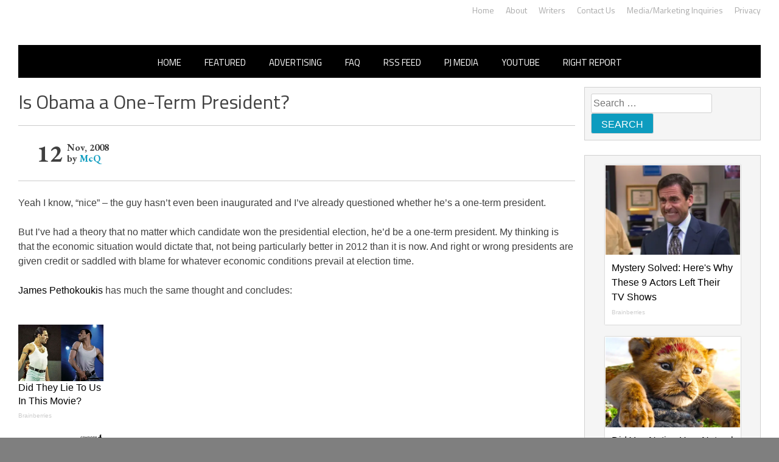

--- FILE ---
content_type: application/javascript;charset=UTF-8
request_url: https://api.condorx.io/cxb/get.json?wg=275227&c=15&u=https%3A%2F%2Frightwingnews.com%2Ftop-news%2Fis-obama-a-oneterm-president%2F&s=&t=Is%20Obama%20a%20One-Term%20President%3F%20%E2%80%93%20John%20Hawkins%27%20Right%20Wing&k=&si=98542656-86e5-535c-5487-d90b5cb9017d&cb=CONDORX_widget_1268278399102&p=202133&w=253878&i=1268278399102&ps=6d16f175-fb9f-c330-43b4-e0bc51c38e8d&g=0&gc=
body_size: 3573
content:
CONDORX_widget_1268278399102({"tiles":[{"title":"Did They Lie To Us In This Movie?","postId":749298181,"displayName":"Brainberries","domain":"brainberries.co","url":"https://brainberries.co/movietv/8-must-watch-movies-based-on-true-events/","impressionUrls":["PIXEL_CLICKhttps://c.mgid.com/c?pv=2&v=0|0|0|_RJS_llJy3VPWhXBbvwXk3rzT1X-ymVGZB-MqzUdXwFzGU6o11I4YmymMJLGRRQyU9ezLeYkKUxiukdHQigwU-AhMnVT7PoNneK25bpvUd9N8iYxXaSNF4g7A2GWrZmK&cid=756908&f=1&h2=RGCnD2pppFaSHdacZpvmnoD4n-pGtZ1amFZsLc7xvLrvFYOE6Ocjqv55Qx5R38XBZnIutfZMcetBzXd5W84Ybw**&rid=0db9abc4-f4a4-11f0-978f-d404e6faf7f0&psid=253878"],"clickUrl":"https://click.condorx.io/cxa/ck.json?d=[base64]","description":"","cx":"paid","metatags":"","ecpm":4.1822,"trackers":{"clickPixels":["https://c.mgid.com/c?pv=2&v=0|0|0|_RJS_llJy3VPWhXBbvwXk3rzT1X-ymVGZB-MqzUdXwFzGU6o11I4YmymMJLGRRQyU9ezLeYkKUxiukdHQigwU-AhMnVT7PoNneK25bpvUd9N8iYxXaSNF4g7A2GWrZmK&cid=756908&f=1&h2=RGCnD2pppFaSHdacZpvmnoD4n-pGtZ1amFZsLc7xvLrvFYOE6Ocjqv55Qx5R38XBZnIutfZMcetBzXd5W84Ybw**&rid=0db9abc4-f4a4-11f0-978f-d404e6faf7f0&psid=253878"]},"pecpm":0.028569,"pcpc":0.000311,"pcpm":0.311,"mediaType":0,"bannerAd":false,"imageUrl":"https://s-img.mgid.com/g/14716834/492x328/-/[base64].webp?v=1768764589-nMo-TYxn-ZY2pdcF4-7vP1M5jiDk40MF9IVfzmUaPyw","recWebsiteId":209720,"typeId":19,"pc":"MC4wMDAzMTE=","isAjaxClk":false}],"widget":{"id":275227,"displayRows":1,"isSeenEvent":true,"title":"","config":"{\"CSS_CONFIG\":{\"tileHMargin\":15,\"wgtTextDir\":\"ltr\"},\"JS_CONFIG\":{\"mobTilesInRow\":1,\"tilesInRow\":1,\"vertMobWgt\":0,\"mobTiles\":1}}","type":1},"srcWebsiteId":253878,"rndid":1268278399102,"impressionPixels":["https://cm.mgid.com/m?cdsp=363889&adu=https%3A%2F%2Fucs01.condorx.io%2Fcxb%2Fcookiesync.json%3Fsspkey%3DMgidCPC%26sspuserid%3D310dcb4b-3835-4256-b2d7-f975fb38ba18%26dspuserid%3D%7Bmuidn%7D"],"status":"SUCCESS","imageWidth":0,"imageHeight":0,"pbtypeId":0,"widgetViewPixel":"https://events.condorx.io/cxb/e.json?d=[base64]","loginType":0,"prebidCamps":[],"postId":1038734582,"country":"US"});

--- FILE ---
content_type: application/javascript;charset=UTF-8
request_url: https://api.condorx.io/cxb/get.json?wg=275225&c=15&u=https%3A%2F%2Frightwingnews.com%2Ftop-news%2Fis-obama-a-oneterm-president%2F&s=&t=Is%20Obama%20a%20One-Term%20President%3F%20%E2%80%93%20John%20Hawkins%27%20Right%20Wing&k=&si=e1c80efe-5ee7-689b-94f0-d8ffcc13e435&cb=CONDORX_widget_7925632460241&p=202133&w=253878&i=7925632460241&ps=6d16f175-fb9f-c330-43b4-e0bc51c38e8d&g=0&gc=
body_size: 12419
content:
CONDORX_widget_7925632460241({"tiles":[{"title":"Mystery Solved: Here's Why These 9 Actors Left Their TV Shows","postId":749298181,"displayName":"Brainberries","domain":"brainberries.co","url":"https://brainberries.co/movietv/9-actors-who-suddenly-left-their-tv-shows/","impressionUrls":["PIXEL_CLICKhttps://c.mgid.com/c?pv=2&v=0|0|0|_RJS_llJy3VPWhXBbvwXk4q7H7XL9SeOIvJd4g02E0hzGU6o11I4YmymMJLGRRQyU9ezLeYkKUxiukdHQigwU-AhMnVT7PoNneK25bpvUd8iFdyNZa-PR2zh9htuRvc3&cid=756908&f=1&h2=RGCnD2pppFaSHdacZpvmnoD4n-pGtZ1amFZsLc7xvLrbBggaanGbaSKk7HiZbHnYRwS4Tc54dbXjuBeC-G43HQ**&rid=0dba7601-f4a4-11f0-8751-d404e6f9f440&psid=253878"],"clickUrl":"https://click.condorx.io/cxa/ck.json?d=[base64]","description":"","cx":"paid","metatags":"","ecpm":4.1822,"trackers":{"clickPixels":["https://c.mgid.com/c?pv=2&v=0|0|0|_RJS_llJy3VPWhXBbvwXk4q7H7XL9SeOIvJd4g02E0hzGU6o11I4YmymMJLGRRQyU9ezLeYkKUxiukdHQigwU-AhMnVT7PoNneK25bpvUd8iFdyNZa-PR2zh9htuRvc3&cid=756908&f=1&h2=RGCnD2pppFaSHdacZpvmnoD4n-pGtZ1amFZsLc7xvLrbBggaanGbaSKk7HiZbHnYRwS4Tc54dbXjuBeC-G43HQ**&rid=0dba7601-f4a4-11f0-8751-d404e6f9f440&psid=253878"]},"pecpm":0.028569,"pcpc":0.000311,"pcpm":0.311,"mediaType":0,"bannerAd":false,"imageUrl":"https://s-img.mgid.com/g/16005918/492x328/-/[base64].webp?v=1768764589-o8Rnv1mdMgyecQkH1gvOZ0j3VSEuf4Vw350Ax0YHu5E","recWebsiteId":209720,"typeId":19,"pc":"MC4wMDAzMTE=","isAjaxClk":false},{"title":"Did You Notice How Natural Simba’s Movements Looked In The Movie?","postId":-209720,"displayName":"Brainberries","domain":"brainberries.co","url":"https://brainberries.co/animals/disneys-live-action-simba-was-based-on-the-cutest-lion-cub-ever/","impressionUrls":["PIXEL_CLICKhttps://c.mgid.com/c?pv=2&v=0|0|0|_RJS_llJy3VPWhXBbvwXkxAOwCDySdlF2xr-fx1te04MX5nc3e3pWDDp1fkN8QL0U9ezLeYkKUxiukdHQigwU-AhMnVT7PoNneK25bpvUd8kS86STXN6Y19uM1q7P-DC&cid=756908&f=1&h2=RGCnD2pppFaSHdacZpvmnoD4n-pGtZ1amFZsLc7xvLrbBggaanGbaSKk7HiZbHnYRwS4Tc54dbXjuBeC-G43HQ**&rid=0dba7601-f4a4-11f0-8751-d404e6f9f440&psid=253878"],"clickUrl":"https://click.condorx.io/cxa/ck.json?d=[base64]","description":"","cx":"paid","metatags":"","ecpm":4.1822,"trackers":{"clickPixels":["https://c.mgid.com/c?pv=2&v=0|0|0|_RJS_llJy3VPWhXBbvwXkxAOwCDySdlF2xr-fx1te04MX5nc3e3pWDDp1fkN8QL0U9ezLeYkKUxiukdHQigwU-AhMnVT7PoNneK25bpvUd8kS86STXN6Y19uM1q7P-DC&cid=756908&f=1&h2=RGCnD2pppFaSHdacZpvmnoD4n-pGtZ1amFZsLc7xvLrbBggaanGbaSKk7HiZbHnYRwS4Tc54dbXjuBeC-G43HQ**&rid=0dba7601-f4a4-11f0-8751-d404e6f9f440&psid=253878"]},"pecpm":0.028569,"pcpc":0.000311,"pcpm":0.311,"mediaType":0,"bannerAd":false,"imageUrl":"https://s-img.mgid.com/g/8603794/492x328/105x0x1083x722/aHR0cDovL2ltZ2hvc3RzLmNvbS90LzIwMTktMDgvMTAxOTI0L2VhNmM2N2I2NWY4MzY3MjRkYWFmOTUxZDcwZjlmYjIyLmpwZWc.webp?v=1768764589-2C5aLzO_O-TyjHg1MTNO5segpmcTa-O9jUaPzXVt10M","recWebsiteId":209720,"typeId":4,"pc":"MC4wMDAzMTE=","isAjaxClk":false},{"title":"It Might Be Quentin Tarantino's Last Movie","postId":-209720,"displayName":"Brainberries","domain":"brainberries.co","url":"https://brainberries.co/movietv/why-once-upon-a-time-in-hollywood-might-be-the-best-tarantino-movie-yet","impressionUrls":["PIXEL_CLICKhttps://c.mgid.com/c?pv=2&v=0|0|0|_RJS_llJy3VPWhXBbvwXk8Q5lkq545r5EbtQLH6CotCZgwSckpsZ_8_4Azjz32AfU9ezLeYkKUxiukdHQigwU-AhMnVT7PoNneK25bpvUd-amMTDO1Bc1_DE-O2uB-Fj&cid=756908&f=1&h2=RGCnD2pppFaSHdacZpvmnoD4n-pGtZ1amFZsLc7xvLrbBggaanGbaSKk7HiZbHnYRwS4Tc54dbXjuBeC-G43HQ**&rid=0dba7601-f4a4-11f0-8751-d404e6f9f440&psid=253878"],"clickUrl":"https://click.condorx.io/cxa/ck.json?d=[base64]","description":"","cx":"paid","metatags":"","ecpm":4.1822,"trackers":{"clickPixels":["https://c.mgid.com/c?pv=2&v=0|0|0|_RJS_llJy3VPWhXBbvwXk8Q5lkq545r5EbtQLH6CotCZgwSckpsZ_8_4Azjz32AfU9ezLeYkKUxiukdHQigwU-AhMnVT7PoNneK25bpvUd-amMTDO1Bc1_DE-O2uB-Fj&cid=756908&f=1&h2=RGCnD2pppFaSHdacZpvmnoD4n-pGtZ1amFZsLc7xvLrbBggaanGbaSKk7HiZbHnYRwS4Tc54dbXjuBeC-G43HQ**&rid=0dba7601-f4a4-11f0-8751-d404e6f9f440&psid=253878"]},"pecpm":0.028569,"pcpc":0.000311,"pcpm":0.311,"mediaType":0,"bannerAd":false,"imageUrl":"https://s-img.mgid.com/g/8603783/492x328/192x140x873x582/aHR0cDovL2ltZ2hvc3RzLmNvbS90LzIwMTktMDgvMTAxOTI0L2RjZGU0MTdjY2YwY2JjMTc4NjExYTM4ZGViNzI1ZTdhLmpwZWc.webp?v=1768764589-JwCD2UhYA_iN-qbz7tavAKfeNQ9HfKLDjJNepmOfP_g","recWebsiteId":209720,"typeId":4,"pc":"MC4wMDAzMTE=","isAjaxClk":false},{"title":"Why Did He Leave At The Peak Of This Show's Run?","postId":-209720,"displayName":"Brainberries","domain":"brainberries.co","url":"https://brainberries.co/movietv/9-actors-who-suddenly-left-their-tv-shows/","impressionUrls":["PIXEL_CLICKhttps://c.mgid.com/c?pv=2&v=0|0|0|_RJS_llJy3VPWhXBbvwXk5vfdsp-LbKq9UZz-MoOtmMjZU0mGPX1DBChMq2weENfU9ezLeYkKUxiukdHQigwU-AhMnVT7PoNneK25bpvUd_qV8FfV-0c5RTfeszaC-2X&cid=756908&f=1&h2=RGCnD2pppFaSHdacZpvmnoD4n-pGtZ1amFZsLc7xvLrbBggaanGbaSKk7HiZbHnYRwS4Tc54dbXjuBeC-G43HQ**&rid=0dba7601-f4a4-11f0-8751-d404e6f9f440&psid=253878"],"clickUrl":"https://click.condorx.io/cxa/ck.json?d=[base64]","description":"","cx":"paid","metatags":"","ecpm":4.1822,"trackers":{"clickPixels":["https://c.mgid.com/c?pv=2&v=0|0|0|_RJS_llJy3VPWhXBbvwXk5vfdsp-LbKq9UZz-MoOtmMjZU0mGPX1DBChMq2weENfU9ezLeYkKUxiukdHQigwU-AhMnVT7PoNneK25bpvUd_qV8FfV-0c5RTfeszaC-2X&cid=756908&f=1&h2=RGCnD2pppFaSHdacZpvmnoD4n-pGtZ1amFZsLc7xvLrbBggaanGbaSKk7HiZbHnYRwS4Tc54dbXjuBeC-G43HQ**&rid=0dba7601-f4a4-11f0-8751-d404e6f9f440&psid=253878"]},"pecpm":0.028569,"pcpc":0.000311,"pcpm":0.311,"mediaType":0,"bannerAd":false,"imageUrl":"https://s-img.mgid.com/g/16010916/492x328/-/[base64].webp?v=1768764589-wch2CpNik1BFpxdSYOONwgrFu2eAXO6YsrAWOlM59_8","recWebsiteId":209720,"typeId":4,"pc":"MC4wMDAzMTE=","isAjaxClk":false},{"title":"8 Conspiracies That Turned Out To Be True","postId":-209720,"displayName":"Brainberries","domain":"brainberries.co","url":"https://brainberries.co/interesting/8-conspiracies-that-turned-out-to-be-true/","impressionUrls":["PIXEL_CLICKhttps://c.mgid.com/c?pv=2&v=0|0|0|_RJS_llJy3VPWhXBbvwXk3L4rb18oMNa-H80qsV8bjjXP0CjDBX3C0dq1-mZfwFVU9ezLeYkKUxiukdHQigwU-AhMnVT7PoNneK25bpvUd_-JYOLRmYsFmEQW40EECmn&cid=756908&f=1&h2=RGCnD2pppFaSHdacZpvmnoD4n-pGtZ1amFZsLc7xvLrbBggaanGbaSKk7HiZbHnYRwS4Tc54dbXjuBeC-G43HQ**&rid=0dba7601-f4a4-11f0-8751-d404e6f9f440&psid=253878"],"clickUrl":"https://click.condorx.io/cxa/ck.json?d=[base64]","description":"","cx":"paid","metatags":"","ecpm":4.1822,"trackers":{"clickPixels":["https://c.mgid.com/c?pv=2&v=0|0|0|_RJS_llJy3VPWhXBbvwXk3L4rb18oMNa-H80qsV8bjjXP0CjDBX3C0dq1-mZfwFVU9ezLeYkKUxiukdHQigwU-AhMnVT7PoNneK25bpvUd_-JYOLRmYsFmEQW40EECmn&cid=756908&f=1&h2=RGCnD2pppFaSHdacZpvmnoD4n-pGtZ1amFZsLc7xvLrbBggaanGbaSKk7HiZbHnYRwS4Tc54dbXjuBeC-G43HQ**&rid=0dba7601-f4a4-11f0-8751-d404e6f9f440&psid=253878"]},"pecpm":0.028569,"pcpc":0.000311,"pcpm":0.311,"mediaType":0,"bannerAd":false,"imageUrl":"https://s-img.mgid.com/g/13785874/492x328/-/[base64].webp?v=1768764589-VDcByblkWde5lM8u_gO8QZsC5YH1z6UaF0CGSwesNRs","recWebsiteId":209720,"typeId":4,"pc":"MC4wMDAzMTE=","isAjaxClk":false},{"title":"Tarantino’s Latest Effort Will Probably Be His Best To Date","postId":-209720,"displayName":"Brainberries","domain":"brainberries.co","url":"https://brainberries.co/movietv/why-once-upon-a-time-in-hollywood-might-be-the-best-tarantino-movie-yet","impressionUrls":["PIXEL_CLICKhttps://c.mgid.com/c?pv=2&v=0|0|0|_RJS_llJy3VPWhXBbvwXk1jmFUk42JGpbmLFTy3FQDqK0qdJD-pYgpYK1imB4Xq7U9ezLeYkKUxiukdHQigwU-AhMnVT7PoNneK25bpvUd9HzLYsLwF7XjaDqhJQk5wn&cid=756908&f=1&h2=RGCnD2pppFaSHdacZpvmnoD4n-pGtZ1amFZsLc7xvLrbBggaanGbaSKk7HiZbHnYRwS4Tc54dbXjuBeC-G43HQ**&rid=0dba7601-f4a4-11f0-8751-d404e6f9f440&psid=253878"],"clickUrl":"https://click.condorx.io/cxa/ck.json?d=[base64]","description":"","cx":"paid","metatags":"","ecpm":4.1822,"trackers":{"clickPixels":["https://c.mgid.com/c?pv=2&v=0|0|0|_RJS_llJy3VPWhXBbvwXk1jmFUk42JGpbmLFTy3FQDqK0qdJD-pYgpYK1imB4Xq7U9ezLeYkKUxiukdHQigwU-AhMnVT7PoNneK25bpvUd9HzLYsLwF7XjaDqhJQk5wn&cid=756908&f=1&h2=RGCnD2pppFaSHdacZpvmnoD4n-pGtZ1amFZsLc7xvLrbBggaanGbaSKk7HiZbHnYRwS4Tc54dbXjuBeC-G43HQ**&rid=0dba7601-f4a4-11f0-8751-d404e6f9f440&psid=253878"]},"pecpm":0.028569,"pcpc":0.000311,"pcpm":0.311,"mediaType":0,"bannerAd":false,"imageUrl":"https://s-img.mgid.com/g/8603785/492x328/0x0x600x400/aHR0cDovL2ltZ2hvc3RzLmNvbS90LzIwMTktMDgvMTAxOTI0L2MzMGIwMWVkY2MyODVjOWRiNjBmOTQ5NTVmMDg2YTdiLmpwZWc.webp?v=1768764589-YYGKiKJi0U0zQE8ErJg1h0BSkdcy_-T8r1vmNPNMTtM","recWebsiteId":209720,"typeId":4,"pc":"MC4wMDAzMTE=","isAjaxClk":false}],"widget":{"id":275225,"displayRows":6,"isSeenEvent":true,"title":"","config":"{\"CSS_CONFIG\":{\"tileHMargin\":15,\"wgtTextDir\":\"ltr\"},\"css\":\"#__condorx_top_container_widget_[rid] #__condorx_container_widget_275225 .__condorx_widget_tile_container{width:calc((100% - 45px) / 1)!important;box-shadow:0 0 2px rgba(0,0,0,0.3)!important;}#__condorx_mobile_top_container_widget_[rid] #__condorx_container_widget_275225 .__condorx_widget_tile_container{width:calc((100% - 0px) / 1)!important;box-shadow:0 0 2px rgba(0,0,0,0.3)!important;}#__condorx_container_widget_275225 .__condorx_branding a {white-space:nowrap!important;float:right!important;font-weight:700!important;color:#000!important;margin-left:6px!important;margin-top:2px!important;font-size:10px!important;}#__condorx_container_widget_275225 .__condorx_widget_inner_span {min-height:4.5rem!important;overflow:hidden!important;display:-webkit-box!important;-webkit-line-clamp:3!important;-webkit-box-orient:vertical!important;font-weight:400!important;font-size:16px!important;line-height:1.5!important;color:#000!important;}#__condorx_container_widget_275225 .__condorx_widget_inner {padding:10px!important;width:auto!important;}#__condorx_container_widget_275225 .__condorx_widget_href {border:1px solid transparent!important;text-decoration:none!important;background-color:#fff!important;}#__condorx_container_widget_275225 .__condorx_widget_image_container {margin:0!important;overflow:hidden!important;}#__condorx_container_widget_275225 .__condorx_widget_image_container:hover .__condorx_widget_image {transform:scale(1.03)!important;opacity:.8;}#__condorx_container_widget_275225 .__condorx_widget_image {transition:all .2s ease-in-out!important;}#__condorx_container_widget_275225 .__condorx_widget_href:hover .__condorx_widget_inner_span {color:#111!important;}#__condorx_container_widget_275225 {width:100%!important;}#__condorx_container_widget_275225 .__condorx_branding:hover a {opacity:.5!important;}#__condorx_container_widget_275225 .__condorx_widget_in:hover .__condorx_widget_inner_span {opacity:.8!important;}#__condorx_container_widget_275225 .__condorx_container_title {display:none!important;}\",\"JS_CONFIG\":{\"mobTilesInRow\":1,\"tilesInRow\":1,\"vertMobWgt\":0,\"mobTiles\":6}}","type":1},"srcWebsiteId":253878,"rndid":7925632460241,"impressionPixels":["https://cm.mgid.com/m?cdsp=363889&adu=https%3A%2F%2Fucs01.condorx.io%2Fcxb%2Fcookiesync.json%3Fsspkey%3DMgidCPC%26sspuserid%3Ded117198-3c67-4a2e-9e60-edb340bb2e26%26dspuserid%3D%7Bmuidn%7D"],"status":"SUCCESS","imageWidth":0,"imageHeight":0,"pbtypeId":0,"widgetViewPixel":"https://events.condorx.io/cxb/e.json?d=[base64]","loginType":0,"prebidCamps":[],"postId":1038734582,"country":"US"});